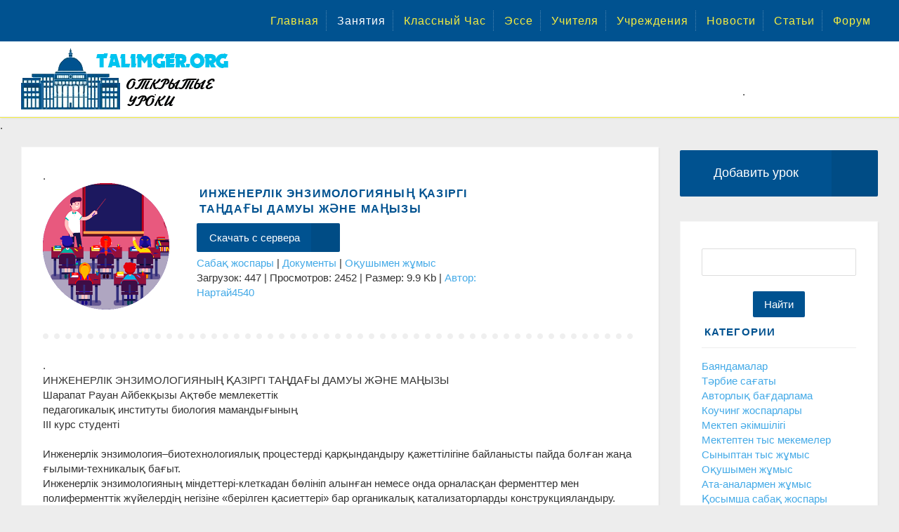

--- FILE ---
content_type: text/html; charset=UTF-8
request_url: https://talimger.org/load/elektron/okushy/inzhenerlik_ehnzimologijany_azirgi_ta_da_y_damuy_zh_ne_ma_yzy/31-1-0-14402
body_size: 5010
content:
<!DOCTYPE html>
<html lang="kk">
<head>

	<script type="text/javascript">new Image().src = "//counter.yadro.ru/hit;ucoznet?r"+escape(document.referrer)+(screen&&";s"+screen.width+"*"+screen.height+"*"+(screen.colorDepth||screen.pixelDepth))+";u"+escape(document.URL)+";"+Date.now();</script>
	<script type="text/javascript">new Image().src = "//counter.yadro.ru/hit;ucoz_desktop_ad?r"+escape(document.referrer)+(screen&&";s"+screen.width+"*"+screen.height+"*"+(screen.colorDepth||screen.pixelDepth))+";u"+escape(document.URL)+";"+Date.now();</script> 

<link rel="icon" href="/favicon.ico" type="image/x-icon">
<link rel="shortcut icon" href="/favicon.ico" type="image/x-icon">

<title>ИНЖЕНЕРЛІК ЭНЗИМОЛОГИЯНЫҢ ҚАЗІРГІ ТАҢДАҒЫ  ДАМУЫ  ЖӘНЕ МАҢЫЗЫ - План урока</title>
<meta name="description" content="Сабақ жоспары, Документы, ИНЖЕНЕРЛІК ЭНЗИМОЛОГИЯНЫҢ ҚАЗІРГІ ТАҢДАҒЫ  ДАМУЫ  ЖӘНЕ МАҢЫЗЫ, Методические разработки для учителей" />
<meta name="keywords" content="Сабақ жоспары, Документы, ИНЖЕНЕРЛІК ЭНЗИМОЛОГИЯНЫҢ ҚАЗІРГІ ТАҢДАҒЫ  ДАМУЫ  ЖӘНЕ МАҢЫЗЫ, Методические разработки для учителей" />
<meta name="ROBOTS" content="index,all">
<meta http-equiv="content-type" content="text/html; charset=UTF-8">
<meta name="viewport" content="width=device-width, initial-scale=1">
<link type="text/css" rel="stylesheet" href="/new_dizain/css/new_zip.css" />

<script type="application/ld+json">
{
 "@context": "http://schema.org",
 "@type": "Organization",
 "url": "https://talimger.org/",
 "contactPoint": [{
 "@type": "ContactPoint",
 "telephone": "+1-401-555-1212",
 "contactType": "customer service"
 }]
}
</script>

<meta property="og:title" content="Открытые уроки - Сабақ жоспары">
<meta property="og:description" content="Наставник - сайт Открытых уроков. Учителя Казахстана. Образование в Казахстане">
<meta property="og:image" content="https://talimger.org/new_dizain/tearcher.jpeg ">
<meta property="og:image:width" content="530">
<meta property="og:image:height" content="300">
<meta property="og:type" content="article">
<meta property="og:url" content="https://talimger.org/">
 

</head>



<body>
 
<!--U1AHEADER1Z--><header class="header">


<div class="header__additional-menu">
<div class="container">
<div class="additional-menu__inner">
<div id="uNMenuDiv3" class="uMenuH"><ul class="uMenuRoot">
<li><a  href="/" ><span>Главная</span></a></li>
<li><a class=" uMenuItemA" href="/load" ><span>Занятия</span></a></li>
<li><a  href="/load/elektron/tarbie/32" ><span>Классный Час</span></a></li>
<li><a  href="/load/elektron/ehsse/74" ><span>Эссе</span></a></li>
<li><a  href="/board" ><span>Учителя</span></a></li>
<li><a  href="/dir" ><span>Учреждения</span></a></li>
<li><a  href="/news" ><span>Новости</span></a></li>
<li><a  href="/publ" ><span>Статьи</span></a></li>
<li><a  href="/forum" ><span>Форум</span></a></li></ul></div>
</div>
</div>
</div>
 
<div class="header__central-part">
<div class="container">

<img src="/new_dizain/logo/logo2.png" width="300" height="87" title="Открытые уроки" alt="Наставник - сайт Открытых уроков. Учителя Казахстана. Образование в Казахстане"/>



</div>
</div>
</header>

.<!--/U1AHEADER1Z-->
 
<div class="main">
<div class="main-inner">
<div class="container">
 

<div class="row">
<div class="col-lg-9">
<div class="left-column">
 

<div class="single-file">
<div class="single-file__head">

.
<div class="row"><div class="col-md-3 col-sm-12">


<img src="/new_dizain/img/teacher-icon.png" width="180" height="180" title="ИНЖЕНЕРЛІК ЭНЗИМОЛОГИЯНЫҢ ҚАЗІРГІ ТАҢДАҒЫ  ДАМУЫ  ЖӘНЕ МАҢЫЗЫ" alt="ИНЖЕНЕРЛІК ЭНЗИМОЛОГИЯНЫҢ ҚАЗІРГІ ТАҢДАҒЫ  ДАМУЫ  ЖӘНЕ МАҢЫЗЫ - ">

</div>
<div class="col-md-6 col-sm-8">
<div class="single-file__download">

<h1>ИНЖЕНЕРЛІК ЭНЗИМОЛОГИЯНЫҢ ҚАЗІРГІ ТАҢДАҒЫ  ДАМУЫ  ЖӘНЕ МАҢЫЗЫ</h1>



<ul class="single-file__buttons">

<li>
<a href="/load/0-0-0-14402-20" class="btn btn-default btn-icon">Скачать с сервера <i class="fa fa-download"></i></a>
</li>


</ul>

<a href="/load/">Сабақ жоспары</a> | <a href="/load/elektron/25">Документы</a> | <a href="/load/elektron/okushy/31">Оқушымен жұмыс</a>
Загрузок: 447 | Просмотров: 2452 | Размер: 9.9 Kb | <a href="/index/8-7" target="_blank">Автор: Нартай4540</a>

</div>
</div>

</div>
</div>
 
.




<div id="nativeroll_video_cont" style="display:none;"></div>ИНЖЕНЕРЛІК ЭНЗИМОЛОГИЯНЫҢ ҚАЗІРГІ ТАҢДАҒЫ ДАМУЫ ЖӘНЕ МАҢЫЗЫ <br /> Шарапат Рауан Айбекқызы Ақтөбе мемлекеттік <br /> педагогикалық институты биология мамандығының <br /> III курс студенті <br /><br /> Инженерлік энзимология–биотехнологиялық процестерді қарқындандыру қажеттілігіне байланысты пайда болған жаңа ғылыми-техникалық бағыт. <br /> Инженерлік энзимологияның міндеттері-клеткадан бөлініп алынған немесе онда орналасқан ферменттер мен полиферменттік жүйелердің негізіне «берілген қасиеттері» бар органикалық катализаторларды конструкцияландыру.
		<script>
			var container = document.getElementById('nativeroll_video_cont');

			if (container) {
				var parent = container.parentElement;

				if (parent) {
					const wrapper = document.createElement('div');
					wrapper.classList.add('js-teasers-wrapper');

					parent.insertBefore(wrapper, container.nextSibling);
				}
			}
		</script>
	

<div>
Скачать методички (классные уроки) для учителей по разным предметам: история, литература, физика. Как провести урок с учеником, вам поможет грамотно составленный план урока. Занятия по математике, литературе, физике, информатике, химии, психологии.
</div>

.



</div>
</div>
</div>

<div class="col-lg-3"> 

<div class="aside-block">
<a href="/load/31-0-0-0-1" class="btn btn-green btn-lg btn-icon btn-block" role="button">Добавить урок <i class="fa fa-plus-circle"></i></a>
</div>



<aside class="right-column">


<!--U1CLEFTER1Z--><DIV class="fix_block">  .  </div>


<div style="TEXT-ALIGN: center">
<div class="searchForm"><form onsubmit="this.sfSbm.disabled=true" method="get" style="margin:0" action="/search/"><div class="schQuery"><input type="text" name="q" maxlength="30" size="20" class="queryField" /></div><div class="schBtn"><input type="submit" class="searchSbmFl" name="sfSbm" value="Найти" /></div></form></div>
</div>


<div id='containerId350959'></div>
<script>
 (function(w, d, c, s, t){
 w[c] = w[c] || [];
 w[c].push(function(){
 gnezdo.create({
 tizerId: 350959,
 containerId: 'containerId350959'
 });
 });
 })(window, document, 'gnezdoAsyncCallbacks');
</script>


<div class="aside-block">
<div class="aside-block__header">
<h3>Категории</h3>
</div>
<div class="aside-block__body">
<table border="0" cellspacing="1" cellpadding="0" width="100%" class="catsTable"><tr>
					<td style="width:100%" class="catsTd" valign="top" id="cid71">
						<a href="/load/elektron/bajan/71" class="catName">Баяндамалар</a>  
					</td></tr><tr>
					<td style="width:100%" class="catsTd" valign="top" id="cid32">
						<a href="/load/elektron/tarbie/32" class="catName">Тәрбие сағаты</a>  
					</td></tr><tr>
					<td style="width:100%" class="catsTd" valign="top" id="cid26">
						<a href="/load/elektron/avtor/26" class="catName">Авторлық бағдарлама</a>  
					</td></tr><tr>
					<td style="width:100%" class="catsTd" valign="top" id="cid27">
						<a href="/load/elektron/kouching/27" class="catName">Коучинг жоспарлары</a>  
					</td></tr><tr>
					<td style="width:100%" class="catsTd" valign="top" id="cid28">
						<a href="/load/elektron/mektep/28" class="catName">Мектеп әкімшілігі</a>  
					</td></tr><tr>
					<td style="width:100%" class="catsTd" valign="top" id="cid29">
						<a href="/load/elektron/mekeme/29" class="catName">Мектептен тыс мекемелер</a>  
					</td></tr><tr>
					<td style="width:100%" class="catsTd" valign="top" id="cid30">
						<a href="/load/elektron/synyp/30" class="catName">Сыныптан тыс жұмыс</a>  
					</td></tr><tr>
					<td style="width:100%" class="catsTd" valign="top" id="cid31">
						<a href="/load/elektron/okushy/31" class="catNameActive">Оқушымен жұмыс</a>  
					</td></tr><tr>
					<td style="width:100%" class="catsTd" valign="top" id="cid33">
						<a href="/load/elektron/ata_ana/33" class="catName">Ата-аналармен жұмыс</a>  
					</td></tr><tr>
					<td style="width:100%" class="catsTd" valign="top" id="cid34">
						<a href="/load/elektron/zhinak/34" class="catName">Қосымша сабақ жоспары</a>  
					</td></tr><tr>
					<td style="width:100%" class="catsTd" valign="top" id="cid65">
						<a href="/load/elektron/scenari/65" class="catName">Сценарилер жинағы</a>  
					</td></tr><tr>
					<td style="width:100%" class="catsTd" valign="top" id="cid66">
						<a href="/load/elektron/test/66" class="catName">Тесттер жинағы</a>  
					</td></tr><tr>
					<td style="width:100%" class="catsTd" valign="top" id="cid74">
						<a href="/load/elektron/ehsse/74" class="catName">Эссе</a>  
					</td></tr></table>
</div>
</div>



<DIV class="fix_block1">  .    </div><!--/U1CLEFTER1Z-->
</aside>

</div>
</div>
</div>
</div>
</div>
 
<!--U1BFOOTER1Z--><footer class="footer">
<div class="footer__middle">
<div class="container">
<div class="row">
<div class="col-md-5">


<h4>О работе сайта</h4>
Методические разработки для учителей на сайте публикуют пользователи сайта. Публикуя материал на сайте (статьи, новости, уроки и т. б.) пользователь берет на себя всю ответственность. В любой спорной ситуации виновником является сам пользователь. Если вы заметили на сайте публикацию материала, нарушающую ваши права, свяжитесь с нами, мы поможем решить проблему.

</div>
<div class="col-md-4">
<div class="footer__box footer__useful-links">
<div class="row">

<a href="/index/contacts/0-3">Обратная связь</a>
<a href="/sitemap-forum.xml">Карта форума</a>
<a href="/sitemap.xml">карта сайта</a>



<a href="/index/1">Вход</a>
<a href="/index/3">Регистрация</a>
<a href="https://talimger.org/load/rss/">RSS</a>
<a href="/index/distemeler/0-16">Методички</a>


</div>
</div>
</div>
<div class="col-md-3">


<!-- Rating@Mail.ru counter -->
<script>
var _tmr = window._tmr || (window._tmr = []);
_tmr.push({id: "3053562", type: "pageView", start: (new Date()).getTime()});
(function (d, w, id) {
 if (d.getElementById(id)) return;
 var ts = d.createElement("script"); ts.type = "text/javascript"; ts.async = true; ts.id = id;
 ts.src = (d.location.protocol == "https:" ? "https:" : "http:") + "//top-fwz1.mail.ru/js/code.js";
 var f = function () {var s = d.getElementsByTagName("script")[0]; s.parentNode.insertBefore(ts, s);};
 if (w.opera == "[object Opera]") { d.addEventListener("DOMContentLoaded", f, false); } else { f(); }
})(document, window, "topmailru-code");
</script><noscript><div>
<img src="//top-fwz1.mail.ru/counter?id=3053562;js=na" style="border:0;position:absolute;left:-9999px;" alt="" />
</div></noscript>
<!-- //Rating@Mail.ru counter -->

<!-- Yandex.Metrika counter -->
<script type="text/javascript" >
 (function(m,e,t,r,i,k,a){m[i]=m[i]||function(){(m[i].a=m[i].a||[]).push(arguments)};
 m[i].l=1*new Date();
 for (var j = 0; j < document.scripts.length; j++) {if (document.scripts[j].src === r) { return; }}
 k=e.createElement(t),a=e.getElementsByTagName(t)[0],k.async=1,k.src=r,a.parentNode.insertBefore(k,a)})
 (window, document, "script", "https://mc.yandex.ru/metrika/tag.js", "ym");

 ym(95401147, "init", {
 clickmap:true,
 trackLinks:true,
 accurateTrackBounce:true
 });
</script>
<noscript><div><img src="https://mc.yandex.ru/watch/95401147" style="position:absolute; left:-9999px;" alt="" /></div></noscript>
<!-- /Yandex.Metrika counter -->

<div class="talimger7">
<script src="//yastatic.net/es5-shims/0.0.2/es5-shims.min.js"></script>
<script src="//yastatic.net/share2/share.js"></script>
<div class="ya-share2" data-services="vkontakte,facebook,odnoklassniki,moimir,twitter,viber,whatsapp,telegram"></div>
</div>


</div>
</div>
</div>
</div>
<div class="footer__bottom">
<div class="container">
© 2026 Все права защищены. 
</div>
</div>


</footer>


<script src="/js/clipboard.js"></script><!--/U1BFOOTER1Z-->
 
</body></html>
<!-- 0.11806 (s761) -->